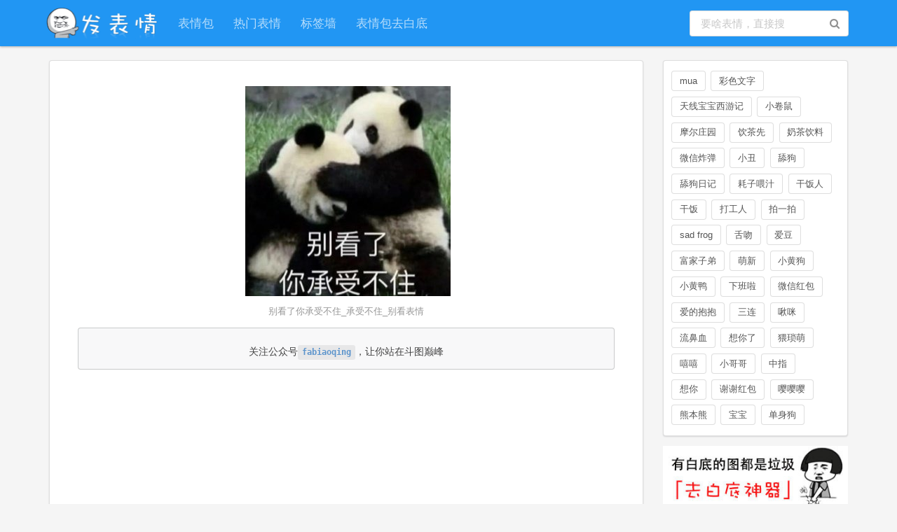

--- FILE ---
content_type: text/html; charset=utf-8
request_url: https://fabiaoqing.com/biaoqing/detail/id/693081.html
body_size: 8358
content:
<html prefix="og: http://ogp.me/ns/article#">

<head>
    <meta charset="UTF-8">
    <meta name="viewport" content="width=device-width, initial-scale=1.0, maximum-scale=1.0, user-scalable=no">
    <meta http-equiv="X-UA-Compatible" content="IE=edge">
    <meta http-equiv="content-type" content="text/html; charset=UTF-8">
    <title>别看了你承受不住_承受不住_别看表情 - 发表情 - fabiaoqing.com</title>
    <meta property="og:title" content="别看了你承受不住" />
    <meta property="og:type" content="article" />
    <meta property="og:url" content="http://fabiaoqing.com/biaoqing/detail/id/693081.html" />
    <meta property="og:image" content="http://tvax3.sinaimg.cn/large/006wuNILly1hhyfa9yo13j308508cmxc.jpg" />
    <meta property="og:description" content="别看了你承受不住_承受不住_别看表情。发表情，最全的表情包分享网站，每天更新聊天表情、微信表情包、QQ表情包、金馆长表情包、蘑菇头表情包。" />
        <meta name="Keywords" content="聊天表情,微信表情包,QQ表情包,发表情,表情包下载,表情下载,表情包大战,贴吧表情包,斗图">
    <meta name="Description" content="别看了你承受不住_承受不住_别看表情。发表情，最全的表情包分享网站，每天更新聊天表情、微信表情包、QQ表情包、金馆长表情包、蘑菇头表情包。">
    <link rel="stylesheet" type="text/css" href="//cdn.staticfile.org/semantic-ui/2.2.2/semantic.min.css" />
    <link rel="stylesheet" type="text/css" href="/Public/css/fbq.css?v=202302" />
    <script data-ad-client="ca-pub-5486123269162001" async src="https://pagead2.googlesyndication.com/pagead/js/adsbygoogle.js"></script>
    <script src="//msite.baidu.com/sdk/c.js?appid=1583969173028037"></script>
</head>

<body>
    <script>
(function(){
    var bp = document.createElement('script');
    var curProtocol = window.location.protocol.split(':')[0];
    if (curProtocol === 'https') {
        bp.src = 'https://zz.bdstatic.com/linksubmit/push.js';
    }
    else {
        bp.src = 'http://push.zhanzhang.baidu.com/push.js';
    }
    var s = document.getElementsByTagName("script")[0];
    s.parentNode.insertBefore(bp, s);
})();
</script>
<!-- <script>
(function(){
   var src = (document.location.protocol == "http:") ? "http://js.passport.qihucdn.com/11.0.1.js?de1d942b1cf981004a96d50461fbf798":"https://jspassport.ssl.qhimg.com/11.0.1.js?de1d942b1cf981004a96d50461fbf798";
   document.write('<script src="' + src + '" id="sozz"><\/script>');
})();
</script> -->
<div class="ui right sidebar inverted vertical menu">
     <a class="item" href="http://fabiaoqing.com/bqb/lists" title="表情包-发表情"><i class="block layout icon" ></i>表情包</a>
     <a class="item" href="http://fabiaoqing.com/biaoqing" title="热门表情-发表情"><i class="image icon" style="margin-left: 20px;"></i>热门表情</a>
     <a class="item" href="http://fabiaoqing.com/diy" title="表情包制作DIY-发表情"><i class="write icon" style="margin-left: 20px;"></i>制作表情</a>
     <a class="item" href="http://fabiaoqing.com/tag" title="表情包标签-发表情"><i class="tags icon" ></i>标签墙</a>
</div>
<div class="ui top fixed menu">
    <div>
      <a id="logo" href="http://fabiaoqing.com" title="发表情-首页" style="float: left;margin-right: 0px;margin-top: 5px">
        发表情
      </a>
      <div class="ui small input" style="display: inline;width:10%">
          <input type="text" id="mobilesearchinput" placeholder="要啥表情，直接搜" style="width:50%;padding: .46em 1em;">
      </div>
      <i class="content launch icon" style="float: right;margin-top: 5px"></i>
    </div>
</div>
<div class="dimmed pusher">
<div id="header">
    <div class="ui secondary inverted large menu" id="menu_container">
              <a class="item" id="logo" href="http://fabiaoqing.com" title="发表情-首页">
                <img src="/Public/img/logonew.png" style="width:161.5px;height:50px" />
                </a>
        <a class="item" id="pcheaderbqb" href="http://fabiaoqing.com/bqb/lists" title="表情包-发表情">表情包</a>
        <a class="item" id="pcheaderbq" href="http://fabiaoqing.com/biaoqing" title="热门表情-发表情">热门表情</a>
        <a class="item" id="pcheadertag" href="http://fabiaoqing.com/tag" title="表情包标签-发表情">标签墙</a>
        <a class="item" id="pcheaderbg" href="http://fabiaoqing.com/bgremove" title="表情包去白底，一秒变透明表情包-发表情">表情包去白底</a>
        <div class="right menu">
            <div class="item">
                <div class="ui icon input">
                    <input type="text" id="searchinput" placeholder="要啥表情，直接搜">
                    <i class="search link icon" id="searchbt"></i>
                </div>
            </div>
        </div>
    </div>
</div>

    <div id="container">
        <div class="ui right floated grid">
            <div class="right floated left aligned twelve wide column" id="bqb">
                <div class="ui segment">
                    <div class="image pic-content">
                        <div class="pic_swiper swiper-container swiper-container-horizontal" data-swiper="[object Object]">
                            <span class="arrow prev translate" data-url="/biaoqing/detail/id/693080.html">
                                <img src="/Public/img/arrow.png">上一张
                            </span>
                            <span class="arrow next" data-url="/biaoqing/detail/id/693082.html">
                                <img src="/Public/img/arrow.png">下一张
                            </span>
                            <div class="swiper-wrapper">
                                <div class="swiper-slide swiper-slide-active" style="margin-top: 0px; margin-left: 0px; ">
                                                                            <img class="biaoqingpp" data-type="gif" src="https://img.soutula.com/bmiddle/006wuNILly1hhyfa9yo13j308508cmxc.jpg" title="别看了你承受不住_承受不住_别看表情" alt="别看了你承受不住_承受不住_别看表情"/>
                                                                    </div>
                            </div>
                        </div>
                    </div>
                    <p style="color: #969696;font-size: 0.9rem">别看了你承受不住_承受不住_别看表情</p>
                    <div class="ui ignored message">
                                                                        <p class="notshowinpc">长按保存；左右滑动图片，查看更多</p>
                        <p>关注公众号<a href="javascript:showwx();"><code>fabiaoqing</code></a>，让你站在斗图巅峰</p>
                    </div>
                    <script async src="//pagead2.googlesyndication.com/pagead/js/adsbygoogle.js"></script>
<!-- bqlist -->
<ins class="adsbygoogle"
     style="display:block"
     data-ad-client="ca-pub-5486123269162001"
     data-ad-slot="1705176295"
     data-ad-format="auto"></ins>
<script>
(adsbygoogle = window.adsbygoogle || []).push({});
</script>
                    <div class="beforeafter">
                        <a href="/biaoqing/detail/id/693080.html" title="">
                            <div class="fluid ui button beforebqb">上一张：我自闭了</div>
                        </a>
                        <a href="/biaoqing/detail/id/693082.html" title="">
                            <div class="fluid ui button afterbqb">下一张：</div>
                        </a>
                    </div>
                    <div class="clearboth">
                        <p style="color: #969696;font-size: 0.9rem">提示：按 ← → 方向键也可以换表情哦</p>
                    </div>
                </div>
                <div class="ui segment imghover bqba indexbiaoqing">
                    <header>
                        <h1 class="ui header" style="display: inline">相似表情</h1>
                        <div style="clear: both;height: 0px;"></div>
                    </header>
                    <div class="bqppdiv" style="vertical-align: middle;">
                            <a href="/biaoqing/detail/id/232068.html" title="不用刻意想起 - 你有这样的朋友吗_友情_朋友表情" />
                                <img class="ui image lazy" data-original="https://img.soutula.com/bmiddle/c8d9b766ly1fe9bjfl9mqj20b40b4q35.jpg" title="不用刻意想起 - 你有这样的朋友吗_友情_朋友表情" alt="不用刻意想起 - 你有这样的朋友吗_友情_朋友表情" style="max-height: 188;margin: 0 auto"/>
                                                            </a>
                            <p style="display: block;height: 0;width: 0;overflow: hidden;">不用刻意想起 - 你有这样的朋友吗_友情_朋友表情</p>
                            </div><div class="bqppdiv" style="vertical-align: middle;">
                            <a href="/biaoqing/detail/id/232069.html" title="问好也不需要 - 你有这样的朋友吗_友情_朋友表情" />
                                <img class="ui image lazy" data-original="https://img.soutula.com/bmiddle/c8d9b766ly1fe9bjg7op2j20b40b4glp.jpg" title="问好也不需要 - 你有这样的朋友吗_友情_朋友表情" alt="问好也不需要 - 你有这样的朋友吗_友情_朋友表情" style="max-height: 188;margin: 0 auto"/>
                                                            </a>
                            <p style="display: block;height: 0;width: 0;overflow: hidden;">问好也不需要 - 你有这样的朋友吗_友情_朋友表情</p>
                            </div><div class="bqppdiv" style="vertical-align: middle;">
                            <a href="/biaoqing/detail/id/232070.html" title="因为从未忘记 - 你有这样的朋友吗_友情_朋友表情" />
                                <img class="ui image lazy" data-original="https://img.soutula.com/bmiddle/c8d9b766ly1fe9bjguek5j20b40b4aac.jpg" title="因为从未忘记 - 你有这样的朋友吗_友情_朋友表情" alt="因为从未忘记 - 你有这样的朋友吗_友情_朋友表情" style="max-height: 188;margin: 0 auto"/>
                                                            </a>
                            <p style="display: block;height: 0;width: 0;overflow: hidden;">因为从未忘记 - 你有这样的朋友吗_友情_朋友表情</p>
                            </div><div class="bqppdiv" style="vertical-align: middle;">
                            <a href="/biaoqing/detail/id/232071.html" title="撸起袖子边涮边说我跟你讲啊 - 你有这样的朋友吗_友情_朋友表情" />
                                <img class="ui image lazy" data-original="https://img.soutula.com/bmiddle/c8d9b766ly1fe9bjhh0v6j20b40b4mxj.jpg" title="撸起袖子边涮边说我跟你讲啊 - 你有这样的朋友吗_友情_朋友表情" alt="撸起袖子边涮边说我跟你讲啊 - 你有这样的朋友吗_友情_朋友表情" style="max-height: 188;margin: 0 auto"/>
                                                            </a>
                            <p style="display: block;height: 0;width: 0;overflow: hidden;">撸起袖子边涮边说我跟你讲啊 - 你有这样的朋友吗_友情_朋友表情</p>
                            </div><div class="bqppdiv" style="vertical-align: middle;">
                            <a href="/biaoqing/detail/id/232095.html" title="完了，你妈让你嫁给我 ​ - 教你如何强行撩妹_撩妹撩汉表情" />
                                <img class="ui image lazy" data-original="https://img.soutula.com/bmiddle/c8d9b766ly1fe9bnr6ko0j207v07vglq.jpg" title="完了，你妈让你嫁给我 ​ - 教你如何强行撩妹_撩妹撩汉表情" alt="完了，你妈让你嫁给我 ​ - 教你如何强行撩妹_撩妹撩汉表情" style="max-height: 188;margin: 0 auto"/>
                                                            </a>
                            <p style="display: block;height: 0;width: 0;overflow: hidden;">完了，你妈让你嫁给我 ​ - 教你如何强行撩妹_撩妹撩汉表情</p>
                            </div><div class="bqppdiv" style="vertical-align: middle;">
                            <a href="/biaoqing/detail/id/232096.html" title="你爸也是这么说的 - 教你如何强行撩妹_撩妹撩汉表情" />
                                <img class="ui image lazy" data-original="https://img.soutula.com/bmiddle/c8d9b766ly1fe9bnrrekcj207v07vdfx.jpg" title="你爸也是这么说的 - 教你如何强行撩妹_撩妹撩汉表情" alt="你爸也是这么说的 - 教你如何强行撩妹_撩妹撩汉表情" style="max-height: 188;margin: 0 auto"/>
                                                            </a>
                            <p style="display: block;height: 0;width: 0;overflow: hidden;">你爸也是这么说的 - 教你如何强行撩妹_撩妹撩汉表情</p>
                            </div><div class="bqppdiv" style="vertical-align: middle;">
                            <a href="/biaoqing/detail/id/232097.html" title="你哥也同意了，你全家都同意了 - 教你如何强行撩妹_撩妹撩汉表情" />
                                <img class="ui image lazy" data-original="https://img.soutula.com/bmiddle/c8d9b766ly1fe9bnseg0qj207v07vdfy.jpg" title="你哥也同意了，你全家都同意了 - 教你如何强行撩妹_撩妹撩汉表情" alt="你哥也同意了，你全家都同意了 - 教你如何强行撩妹_撩妹撩汉表情" style="max-height: 188;margin: 0 auto"/>
                                                            </a>
                            <p style="display: block;height: 0;width: 0;overflow: hidden;">你哥也同意了，你全家都同意了 - 教你如何强行撩妹_撩妹撩汉表情</p>
                            </div><div class="bqppdiv" style="vertical-align: middle;">
                            <a href="/biaoqing/detail/id/232098.html" title="你奶奶也让你嫁给我 - 教你如何强行撩妹_撩妹撩汉表情" />
                                <img class="ui image lazy" data-original="https://img.soutula.com/bmiddle/c8d9b766ly1fe9bnt1jzbj207v07vjrk.jpg" title="你奶奶也让你嫁给我 - 教你如何强行撩妹_撩妹撩汉表情" alt="你奶奶也让你嫁给我 - 教你如何强行撩妹_撩妹撩汉表情" style="max-height: 188;margin: 0 auto"/>
                                                            </a>
                            <p style="display: block;height: 0;width: 0;overflow: hidden;">你奶奶也让你嫁给我 - 教你如何强行撩妹_撩妹撩汉表情</p>
                            </div><div class="bqppdiv" style="vertical-align: middle;">
                            <a href="/biaoqing/detail/id/232099.html" title="你闺密说你嫁给我没错的 - 教你如何强行撩妹_撩妹撩汉表情" />
                                <img class="ui image lazy" data-original="https://img.soutula.com/bmiddle/c8d9b766ly1fe9bntpzbaj207v07vwem.jpg" title="你闺密说你嫁给我没错的 - 教你如何强行撩妹_撩妹撩汉表情" alt="你闺密说你嫁给我没错的 - 教你如何强行撩妹_撩妹撩汉表情" style="max-height: 188;margin: 0 auto"/>
                                                            </a>
                            <p style="display: block;height: 0;width: 0;overflow: hidden;">你闺密说你嫁给我没错的 - 教你如何强行撩妹_撩妹撩汉表情</p>
                            </div><div class="bqppdiv" style="vertical-align: middle;">
                            <a href="/biaoqing/detail/id/232100.html" title="你爸说你不同意就打你 - 教你如何强行撩妹_撩妹撩汉表情" />
                                <img class="ui image lazy" data-original="https://img.soutula.com/bmiddle/c8d9b766ly1fe9bnubvhsj207v07v0sv.jpg" title="你爸说你不同意就打你 - 教你如何强行撩妹_撩妹撩汉表情" alt="你爸说你不同意就打你 - 教你如何强行撩妹_撩妹撩汉表情" style="max-height: 188;margin: 0 auto"/>
                                                            </a>
                            <p style="display: block;height: 0;width: 0;overflow: hidden;">你爸说你不同意就打你 - 教你如何强行撩妹_撩妹撩汉表情</p>
                            </div><div class="bqppdiv" style="vertical-align: middle;">
                            <a href="/biaoqing/detail/id/232101.html" title="你都是我的人了 - 教你如何强行撩妹_撩妹撩汉表情" />
                                <img class="ui image lazy" data-original="https://img.soutula.com/bmiddle/c8d9b766ly1fe9bnuyhjnj207v07vmxa.jpg" title="你都是我的人了 - 教你如何强行撩妹_撩妹撩汉表情" alt="你都是我的人了 - 教你如何强行撩妹_撩妹撩汉表情" style="max-height: 188;margin: 0 auto"/>
                                                            </a>
                            <p style="display: block;height: 0;width: 0;overflow: hidden;">你都是我的人了 - 教你如何强行撩妹_撩妹撩汉表情</p>
                            </div><div class="bqppdiv" style="vertical-align: middle;">
                            <a href="/biaoqing/detail/id/232102.html" title="我爱你 - 教你如何强行撩妹_撩妹撩汉表情" />
                                <img class="ui image lazy" data-original="https://img.soutula.com/bmiddle/c8d9b766ly1fe9bnvl7hij207v07vwek.jpg" title="我爱你 - 教你如何强行撩妹_撩妹撩汉表情" alt="我爱你 - 教你如何强行撩妹_撩妹撩汉表情" style="max-height: 188;margin: 0 auto"/>
                                                            </a>
                            <p style="display: block;height: 0;width: 0;overflow: hidden;">我爱你 - 教你如何强行撩妹_撩妹撩汉表情</p>
                            </div>                </div>
                
            </div>
            <div class="left floated right aligned four wide column">
                <div class="ui segment" style="text-align: left;padding: 1em 0.8em 0.5em 0.8em">
  <div class="ui labels">
      <a class="ui label basic" style="color: #555;margin: 0 .6em .6em 0;font-weight: normal;font-size: 0.92rem" href="//fabiaoqing.com/search/bqb/keyword/mua" title="mua表情包">mua</a><a class="ui label basic" style="color: #555;margin: 0 .6em .6em 0;font-weight: normal;font-size: 0.92rem" href="//fabiaoqing.com/search/bqb/keyword/彩色文字" title="彩色文字表情包">彩色文字</a><a class="ui label basic" style="color: #555;margin: 0 .6em .6em 0;font-weight: normal;font-size: 0.92rem" href="//fabiaoqing.com/search/bqb/keyword/天线宝宝西游记" title="天线宝宝西游记表情包">天线宝宝西游记</a><a class="ui label basic" style="color: #555;margin: 0 .6em .6em 0;font-weight: normal;font-size: 0.92rem" href="//fabiaoqing.com/search/bqb/keyword/小卷鼠" title="小卷鼠表情包">小卷鼠</a><a class="ui label basic" style="color: #555;margin: 0 .6em .6em 0;font-weight: normal;font-size: 0.92rem" href="//fabiaoqing.com/search/bqb/keyword/摩尔庄园" title="摩尔庄园表情包">摩尔庄园</a><a class="ui label basic" style="color: #555;margin: 0 .6em .6em 0;font-weight: normal;font-size: 0.92rem" href="//fabiaoqing.com/search/bqb/keyword/饮茶先" title="饮茶先表情包">饮茶先</a><a class="ui label basic" style="color: #555;margin: 0 .6em .6em 0;font-weight: normal;font-size: 0.92rem" href="//fabiaoqing.com/search/bqb/keyword/奶茶饮料" title="奶茶饮料表情包">奶茶饮料</a><a class="ui label basic" style="color: #555;margin: 0 .6em .6em 0;font-weight: normal;font-size: 0.92rem" href="//fabiaoqing.com/search/bqb/keyword/微信炸弹" title="微信炸弹表情包">微信炸弹</a><a class="ui label basic" style="color: #555;margin: 0 .6em .6em 0;font-weight: normal;font-size: 0.92rem" href="//fabiaoqing.com/search/bqb/keyword/小丑" title="小丑表情包">小丑</a><a class="ui label basic" style="color: #555;margin: 0 .6em .6em 0;font-weight: normal;font-size: 0.92rem" href="//fabiaoqing.com/search/bqb/keyword/舔狗" title="舔狗表情包">舔狗</a><a class="ui label basic" style="color: #555;margin: 0 .6em .6em 0;font-weight: normal;font-size: 0.92rem" href="//fabiaoqing.com/search/bqb/keyword/舔狗日记" title="舔狗日记表情包">舔狗日记</a><a class="ui label basic" style="color: #555;margin: 0 .6em .6em 0;font-weight: normal;font-size: 0.92rem" href="//fabiaoqing.com/search/bqb/keyword/耗子喂汁" title="耗子喂汁表情包">耗子喂汁</a><a class="ui label basic" style="color: #555;margin: 0 .6em .6em 0;font-weight: normal;font-size: 0.92rem" href="//fabiaoqing.com/search/bqb/keyword/干饭人" title="干饭人表情包">干饭人</a><a class="ui label basic" style="color: #555;margin: 0 .6em .6em 0;font-weight: normal;font-size: 0.92rem" href="//fabiaoqing.com/search/bqb/keyword/干饭" title="干饭表情包">干饭</a><a class="ui label basic" style="color: #555;margin: 0 .6em .6em 0;font-weight: normal;font-size: 0.92rem" href="//fabiaoqing.com/search/bqb/keyword/打工人" title="打工人表情包">打工人</a><a class="ui label basic" style="color: #555;margin: 0 .6em .6em 0;font-weight: normal;font-size: 0.92rem" href="//fabiaoqing.com/search/bqb/keyword/拍一拍" title="拍一拍表情包">拍一拍</a><a class="ui label basic" style="color: #555;margin: 0 .6em .6em 0;font-weight: normal;font-size: 0.92rem" href="//fabiaoqing.com/search/bqb/keyword/sad frog" title="sad frog表情包">sad frog</a><a class="ui label basic" style="color: #555;margin: 0 .6em .6em 0;font-weight: normal;font-size: 0.92rem" href="//fabiaoqing.com/search/bqb/keyword/舌吻" title="舌吻表情包">舌吻</a><a class="ui label basic" style="color: #555;margin: 0 .6em .6em 0;font-weight: normal;font-size: 0.92rem" href="//fabiaoqing.com/search/bqb/keyword/爱豆" title="爱豆表情包">爱豆</a><a class="ui label basic" style="color: #555;margin: 0 .6em .6em 0;font-weight: normal;font-size: 0.92rem" href="//fabiaoqing.com/search/bqb/keyword/富家子弟" title="富家子弟表情包">富家子弟</a><a class="ui label basic" style="color: #555;margin: 0 .6em .6em 0;font-weight: normal;font-size: 0.92rem" href="//fabiaoqing.com/search/bqb/keyword/萌新" title="萌新表情包">萌新</a><a class="ui label basic" style="color: #555;margin: 0 .6em .6em 0;font-weight: normal;font-size: 0.92rem" href="//fabiaoqing.com/search/bqb/keyword/小黄狗" title="小黄狗表情包">小黄狗</a><a class="ui label basic" style="color: #555;margin: 0 .6em .6em 0;font-weight: normal;font-size: 0.92rem" href="//fabiaoqing.com/search/bqb/keyword/小黄鸭" title="小黄鸭表情包">小黄鸭</a><a class="ui label basic" style="color: #555;margin: 0 .6em .6em 0;font-weight: normal;font-size: 0.92rem" href="//fabiaoqing.com/search/bqb/keyword/下班啦" title="下班啦表情包">下班啦</a><a class="ui label basic" style="color: #555;margin: 0 .6em .6em 0;font-weight: normal;font-size: 0.92rem" href="//fabiaoqing.com/search/bqb/keyword/微信红包" title="微信红包表情包">微信红包</a><a class="ui label basic" style="color: #555;margin: 0 .6em .6em 0;font-weight: normal;font-size: 0.92rem" href="//fabiaoqing.com/search/bqb/keyword/爱的抱抱" title="爱的抱抱表情包">爱的抱抱</a><a class="ui label basic" style="color: #555;margin: 0 .6em .6em 0;font-weight: normal;font-size: 0.92rem" href="//fabiaoqing.com/search/bqb/keyword/三连" title="三连表情包">三连</a><a class="ui label basic" style="color: #555;margin: 0 .6em .6em 0;font-weight: normal;font-size: 0.92rem" href="//fabiaoqing.com/search/bqb/keyword/啾咪" title="啾咪表情包">啾咪</a><a class="ui label basic" style="color: #555;margin: 0 .6em .6em 0;font-weight: normal;font-size: 0.92rem" href="//fabiaoqing.com/search/bqb/keyword/流鼻血" title="流鼻血表情包">流鼻血</a><a class="ui label basic" style="color: #555;margin: 0 .6em .6em 0;font-weight: normal;font-size: 0.92rem" href="//fabiaoqing.com/search/bqb/keyword/想你了" title="想你了表情包">想你了</a><a class="ui label basic" style="color: #555;margin: 0 .6em .6em 0;font-weight: normal;font-size: 0.92rem" href="//fabiaoqing.com/search/bqb/keyword/猥琐萌" title="猥琐萌表情包">猥琐萌</a><a class="ui label basic" style="color: #555;margin: 0 .6em .6em 0;font-weight: normal;font-size: 0.92rem" href="//fabiaoqing.com/search/bqb/keyword/嘻嘻" title="嘻嘻表情包">嘻嘻</a><a class="ui label basic" style="color: #555;margin: 0 .6em .6em 0;font-weight: normal;font-size: 0.92rem" href="//fabiaoqing.com/search/bqb/keyword/小哥哥" title="小哥哥表情包">小哥哥</a><a class="ui label basic" style="color: #555;margin: 0 .6em .6em 0;font-weight: normal;font-size: 0.92rem" href="//fabiaoqing.com/search/bqb/keyword/中指" title="中指表情包">中指</a><a class="ui label basic" style="color: #555;margin: 0 .6em .6em 0;font-weight: normal;font-size: 0.92rem" href="//fabiaoqing.com/search/bqb/keyword/想你" title="想你表情包">想你</a><a class="ui label basic" style="color: #555;margin: 0 .6em .6em 0;font-weight: normal;font-size: 0.92rem" href="//fabiaoqing.com/search/bqb/keyword/谢谢红包" title="谢谢红包表情包">谢谢红包</a><a class="ui label basic" style="color: #555;margin: 0 .6em .6em 0;font-weight: normal;font-size: 0.92rem" href="//fabiaoqing.com/search/bqb/keyword/嘤嘤嘤" title="嘤嘤嘤表情包">嘤嘤嘤</a><a class="ui label basic" style="color: #555;margin: 0 .6em .6em 0;font-weight: normal;font-size: 0.92rem" href="//fabiaoqing.com/search/bqb/keyword/熊本熊" title="熊本熊表情包">熊本熊</a><a class="ui label basic" style="color: #555;margin: 0 .6em .6em 0;font-weight: normal;font-size: 0.92rem" href="//fabiaoqing.com/search/bqb/keyword/宝宝" title="宝宝表情包">宝宝</a><a class="ui label basic" style="color: #555;margin: 0 .6em .6em 0;font-weight: normal;font-size: 0.92rem" href="//fabiaoqing.com/search/bqb/keyword/单身狗" title="单身狗表情包">单身狗</a>    </div>
</div>
<a href="https://fabiaoqing.com/bgremove" title="微信表情包去白底 微信表情白底变透明 - 发表情">
<img src="/Public/img/qubd.jpeg" style="width: 100%;margin-bottom: 1rem" alt="微信表情包去白底 微信表情白底变透明 - 发表情" title="微信表情包去白底 微信表情白底变透明 - 发表情"/>
</a>
<div class="ui segment floatcenter">
                    <img src="/Public/img/qgwx.jpeg" style="width:220px;margin-bottom: 6px;margin-top: 0px;" title="微信公众号-发表情" alt="微信公众号-发表情" />
                    <p>关注「奇怪的表情增加了」<br/>让你站在斗图巅峰</p>
                    <p style="margin-top: -6px;">新浪微博：
                        <a class="item" href="http://www.weibo.com/youaixiaohua" target="_blank" title="新浪微博-表情包集中营">
                        表情包集中营
                        </a>
                    </p>
                    <p style="margin-top: -6px;">今日头条：
                        <a class="item" href="https://www.toutiao.com/c/user/6454255866/#mid=52130014857" target="_blank" title="今日头条头条号-奇怪的表情包增加了">
                        奇怪的表情包增加了
                        </a>
                    </p>
</div>



            </div>
        </div>
    </div>
    <script type="text/javascript" src="https://s4.zstatic.net/ajax/libs/jquery/2.0.0/jquery.min.js"></script>
<script type="text/javascript" src="https://s4.zstatic.net/ajax/libs/semantic-ui/2.2.2/semantic.min.js"></script>
<script type="text/javascript" src="https://s4.zstatic.net/ajax/libs/jquery.lazyload/1.9.1/jquery.lazyload.min.js"></script>
<!-- <script type="text/javascript" src="https://cdn.bootcss.com/jquery_lazyload/1.9.7/jquery.lazyload.min.js"></script> -->
<!-- <script type="text/javascript" src="/Public/lazyload/jquery.lazyload.min.js"></script> -->
<div id="footer">
    <div class="ui footer_container">
        <div id="mobilefooter">
            <a target="_blank" href="https://beian.miit.gov.cn/" style="color:#787878;">京ICP备13026175号-3</a> - 发表情 - fabiaoqing.com
             <div style="margin:0 auto; padding:0;">
                        <img src="/Public/img/wj.jpg">
                        <a target="_blank" href="http://www.beian.gov.cn/portal/registerSystemInfo?recordcode=46010502000117" style="display:inline-block;text-decoration:none;height:20px;line-height:20px;"><img src="" style="float:left;"/><p style="float:left;margin: 0px 0px 0px 5px; color:#787878;font-size: 1rem">琼公网安备 46010502000117号</p></a>
            </div>
                <a target="_blank" href="https://promotion.aliyun.com/ntms/yunparter/invite.html?userCode=8ouk9ulv">
                    <img src="/Public/img/aliyun.jpg">
                    本站由阿里云驱动
                </a>
        </div>
        <div class="ui grid">
            <div class="four wide column rightborder" style="text-align: center;vertical-align: middle">
                <a class="item" id="logo" href="/" title="首页-发表情"> <img src="/Public/img/logonew.png" style="width:161.5px;height:50px" title="发表情-首页" alt="发表情-首页" />
                </a>
                <p class="footerdetail">
                </p>
                <p class="footerdetail">
                    <a target="_blank" href="https://promotion.aliyun.com/ntms/yunparter/invite.html?userCode=8ouk9ulv">
                        <img src="/Public/img/aliyun.jpg">
                        本站由阿里云驱动
                    </a>
                </p>
                <a target="_blank" href="https://beian.miit.gov.cn/" style="color:#787878;">
                    <p class="footerdetail">
                        京ICP备13026175号-3
                    </p>
                </a>
                <p class="footerdetail">
                    <div style="margin:0 auto; padding:0;">
                        <img src="/Public/img/wj.jpg">
                        <a target="_blank" href="http://www.beian.gov.cn/portal/registerSystemInfo?recordcode=46010502000117" style="display:inline-block;text-decoration:none;height:20px;line-height:20px;"><img src="" style="float:left;"/><p style="float:left;margin: 0px 0px 0px 5px; color:#939393;font-size: 1rem">琼公网安备 46010502000117号</p></a>
                    </div>
                </p>
            </div>
            <div class="five wide column rightborder">
                <p class="footertitle">关于发表情</p>
                <p class="footerdetail"><a class="item" href="/" title="首页-发表情">发表情</a>(fabiaoqing.com)，最大的表情包网站。
                    <br/>找聊天斗图表情，上「发表情」就够了。
                </p>
                <p class="footertitle">版权申明</p>
                <p class="footerdetail">本站表情包来自于互联网，版权归原作者所有。
                    <br/>
                    本站不存储表情图资源，表情图请勿商用。
                    <br/
                    >如有侵犯您权利的资源，请联系我们处理。
                </p>
                <p class="footertitle">联系我们</p>
                <p class="footerdetail">友情链接、版权：
                    <br/>fabiaoqing#163.com(将#替换为@)</p>
            </div>
            <div class="four wide column rightborder">
                <p class="footertitle">新浪微博</p>
                <p>
                    <a class="item" href="http://www.weibo.com/youaixiaohua" target="_blank" title="新浪微博-表情包集中营">
                    <i class="large weibo icon" style="margin-bottom: 6px;"></i>表情包集中营
                </a>
                </p>
                <p class="footertitle">头条号</p>
                <p>
                    <a class="item" href="https://www.toutiao.com/c/user/6454255866/#mid=52130014857" target="_blank" title="今日头条头条号-奇怪的表情包增加了">
                    奇怪的表情包增加了
                </a>
                </p>
            </div>
            <div class="three wide column">
                <p class="footertitle">微信公众号</p>
                <img src="/Public/img/qgwx.jpeg" style="width:160px;height:160px;margin-bottom:8px;" title="微信公众号-奇怪的表情增加了" alt="微信公众号-奇怪的表情增加了" />
                <p class="footerdetail">扫一扫，站在斗图的巅峰
                </p>
            </div>
        </div>
    </div>
</div>
</div>
<main class="hotsearch-con" id="searchBox">
    <div class="ui menu">
      <form action="//fabiaoqing.com/" type="get">
        <input type="hidden" name="c" value="search">
        <input type="hidden" name="a" value="search">
        <div class="ui small icon input">
          <input type="text" id="searchInput" placeholder="要啥表情，直接搜" name="keyword">
          <i class="search link icon" id="mobilesearchbt1"></i>
        </div>
     </form>
      <span class="search-cancel" id="cancelSearchBtn">取消</span>
    </div>
    <section class="hotsearch-hotword">
        <h4 class="ui header" style="padding-bottom: 20px;">
          <div class="content" style="float: left">
          <i class="idea icon large" style="margin-right: -5px"></i>
          大家都在看</div>
          <div class="content" style="float: right;" id="chsearch">
          <i class="refresh icon" style="margin-right: 0px"></i>
          换一批</div>
        </h4>
        <div class="ui horizontal list" id="othersearch">
                    <a href="http://fabiaoqing.com/search/bqb/keyword/金钱豹" class="pink ui header item" title="金钱豹表情包搜索">
              金钱豹            </a><a href="http://fabiaoqing.com/search/bqb/keyword/我他妈创死你" class="pink ui header item" title="我他妈创死你表情包搜索">
              我他妈创死你            </a><a href="http://fabiaoqing.com/search/bqb/keyword/美有姬" class="blue ui header item" title="美有姬表情包搜索">
              美有姬            </a><a href="http://fabiaoqing.com/search/bqb/keyword/mua" class="blue ui header item" title="mua表情包搜索">
              mua            </a><a href="http://fabiaoqing.com/search/bqb/keyword/彩色文字" class="blue ui header item" title="彩色文字表情包搜索">
              彩色文字            </a><a href="http://fabiaoqing.com/search/bqb/keyword/天线宝宝西游记" class="grey ui header item" title="天线宝宝西游记表情包搜索">
              天线宝宝西游记            </a><a href="http://fabiaoqing.com/search/bqb/keyword/小卷鼠" class="teal ui header item" title="小卷鼠表情包搜索">
              小卷鼠            </a><a href="http://fabiaoqing.com/search/bqb/keyword/摩尔庄园" class="brown ui header item" title="摩尔庄园表情包搜索">
              摩尔庄园            </a><a href="http://fabiaoqing.com/search/bqb/keyword/饮茶先" class="pink ui header item" title="饮茶先表情包搜索">
              饮茶先            </a><a href="http://fabiaoqing.com/search/bqb/keyword/奶茶饮料" class="teal ui header item" title="奶茶饮料表情包搜索">
              奶茶饮料            </a><a href="http://fabiaoqing.com/search/bqb/keyword/微信炸弹" class="teal ui header item" title="微信炸弹表情包搜索">
              微信炸弹            </a><a href="http://fabiaoqing.com/search/bqb/keyword/小丑" class="blue ui header item" title="小丑表情包搜索">
              小丑            </a><a href="http://fabiaoqing.com/search/bqb/keyword/舔狗" class="grey ui header item" title="舔狗表情包搜索">
              舔狗            </a><a href="http://fabiaoqing.com/search/bqb/keyword/舔狗日记" class="teal ui header item" title="舔狗日记表情包搜索">
              舔狗日记            </a><a href="http://fabiaoqing.com/search/bqb/keyword/耗子喂汁" class="brown ui header item" title="耗子喂汁表情包搜索">
              耗子喂汁            </a><a href="http://fabiaoqing.com/search/bqb/keyword/干饭人" class="grey ui header item" title="干饭人表情包搜索">
              干饭人            </a><a href="http://fabiaoqing.com/search/bqb/keyword/干饭" class="brown ui header item" title="干饭表情包搜索">
              干饭            </a><a href="http://fabiaoqing.com/search/bqb/keyword/打工人" class="grey ui header item" title="打工人表情包搜索">
              打工人            </a><a href="http://fabiaoqing.com/search/bqb/keyword/拍一拍" class="blue ui header item" title="拍一拍表情包搜索">
              拍一拍            </a><a href="http://fabiaoqing.com/search/bqb/keyword/sad frog" class="yellow ui header item" title="sad frog表情包搜索">
              sad frog            </a><a href="http://fabiaoqing.com/search/bqb/keyword/舌吻" class="brown ui header item" title="舌吻表情包搜索">
              舌吻            </a><a href="http://fabiaoqing.com/search/bqb/keyword/爱豆" class="grey ui header item" title="爱豆表情包搜索">
              爱豆            </a><a href="http://fabiaoqing.com/search/bqb/keyword/富家子弟" class="teal ui header item" title="富家子弟表情包搜索">
              富家子弟            </a><a href="http://fabiaoqing.com/search/bqb/keyword/萌新" class="yellow ui header item" title="萌新表情包搜索">
              萌新            </a><a href="http://fabiaoqing.com/search/bqb/keyword/小黄狗" class="teal ui header item" title="小黄狗表情包搜索">
              小黄狗            </a><a href="http://fabiaoqing.com/search/bqb/keyword/小黄鸭" class="blue ui header item" title="小黄鸭表情包搜索">
              小黄鸭            </a><a href="http://fabiaoqing.com/search/bqb/keyword/下班啦" class="pink ui header item" title="下班啦表情包搜索">
              下班啦            </a><a href="http://fabiaoqing.com/search/bqb/keyword/微信红包" class="blue ui header item" title="微信红包表情包搜索">
              微信红包            </a><a href="http://fabiaoqing.com/search/bqb/keyword/爱的抱抱" class="yellow ui header item" title="爱的抱抱表情包搜索">
              爱的抱抱            </a><a href="http://fabiaoqing.com/search/bqb/keyword/三连" class="brown ui header item" title="三连表情包搜索">
              三连            </a><a href="http://fabiaoqing.com/search/bqb/keyword/啾咪" class="blue ui header item" title="啾咪表情包搜索">
              啾咪            </a><a href="http://fabiaoqing.com/search/bqb/keyword/流鼻血" class="grey ui header item" title="流鼻血表情包搜索">
              流鼻血            </a><a href="http://fabiaoqing.com/search/bqb/keyword/想你了" class="yellow ui header item" title="想你了表情包搜索">
              想你了            </a><a href="http://fabiaoqing.com/search/bqb/keyword/猥琐萌" class="brown ui header item" title="猥琐萌表情包搜索">
              猥琐萌            </a><a href="http://fabiaoqing.com/search/bqb/keyword/嘻嘻" class="brown ui header item" title="嘻嘻表情包搜索">
              嘻嘻            </a>        </div>
    </section>
</main>
<script type="text/javascript">
$('.ui.sticky')
  .sticky({
  })
;
$(window).load(function(){
     $("html,body").trigger("scroll");
});
$(".lazy").lazyload({
    effect : "fadeIn",
    threshold: 300,
    placeholder : "/Public/lazyload/img/transparent.gif"
});
$('#searchbt').click(function() {
    if (!($.trim($('#searchinput').val()) == "")) {
        var keyword = $.trim($('#searchinput').val());
        window.location.href = "http://fabiaoqing.com/search/search/keyword/"+keyword;
    }
});
$('#mobilesearchbt').click(function() {
    if (!($.trim($('#mobilesearchinput').val()) == "")) {
        var keyword = $.trim($('#mobilesearchinput').val());
        window.location.href = "http://fabiaoqing.com/search/search/keyword/"+keyword;
    }
});
$('#mobilesearchbt1').click(function() {
    if (!($.trim($('#searchInput').val()) == "")) {
        var keyword = $.trim($('#searchInput').val());
        window.location.href = "http://fabiaoqing.com/search/search/keyword/"+keyword;
    }
});
$('#searchinput').keydown(function(event) {
    if (event.which == "13") {
        if (!($.trim($(this).val()) == "")) {
            var keyword = $.trim($('#searchinput').val());
            window.location.href = "http://fabiaoqing.com/search/search/keyword/"+keyword;
        }
    }
});
$("i.launch").click(function(){
     $("div.ui.inverted.sidebar").sidebar('toggle');
});
$("#cancelSearchBtn").click(function(){
  $("#searchBox").hide();
  $("body").unbind("touchmove");
   $("#searchBox").css('top','0px');
   $("#searchBox").css('z-index', '1');
   $('#searchInput').val();
});
$("#searchInput").focus(function(){
    var scrollTop = document.body.scrollTop;
    setTimeout(function(){
      window.scrollTo(0, scrollTop);
    }, 1);
});
$("#mobilesearchinput").focus(function(){
  $("#searchBox").css('z-index', '10000');
  $('#searchInput').val($("#mobilesearchinput").val());
  $('#searchInput').focus();
  var _searchBox = document.getElementById('searchBox');
  var _searchInput = document.getElementById('searchInput');
    var scrollTop = document.body.scrollTop;
    _searchBox.style.top = scrollTop+'px';
    _searchBox.style.display = 'block';
    _searchBox.style.height = parseInt(window.innerHeight * 1.2) + 'px';
    _searchInput.focus();
    setTimeout(function(){
      window.scrollTo(0, scrollTop);
    }, 0);
    var scrollTop = document.body.scrollTop || document.documentElement.scrollTop;
    $("#searchBox").scrollTop = scrollTop;
    $("body").on("touchmove",function(event){
      event.preventDefault;
    }, false);
});
$('#chsearch').click(function(){
  $.post('/search/chsearch.html', function(json){
        $("#othersearch").html(json);
  });
});
</script>
<div style="display:none;">
<script type="text/javascript">
var cnzz_s_tag = document.createElement('script');
cnzz_s_tag.type = 'text/javascript';
cnzz_s_tag.async = true;
cnzz_s_tag.charset = 'utf-8';
cnzz_s_tag.src = 'https://w.cnzz.com/c.php?id=1260546685&async=1';
var root_s = document.getElementsByTagName('script')[0];
root_s.parentNode.insertBefore(cnzz_s_tag, root_s);
</script>
</div>

                        <div class="ui modal shoutulamodal">
                          <div class="image content">
                            <div class="image" style="width:100%;text-align:center">
                              <img style="width:80%;text-align:center" src="/Public/img/fabiaoqingwx.jpg" title="发表情官方公众号：fabiaoqing" alt="发表情官方公众号：fabiaoqing">
                              <p>关注「发表情」微信公众号，每天获取全网神表情</p>
                            </div>
                          </div>
                        </div>
    <script type="text/javascript" src="https://s4.zstatic.net/ajax/libs/Swiper/3.4.0/js/swiper.min.js"></script>
    <link rel="canonical" href="https://fabiaoqing.com/biaoqing/detail/id/693081.html"/>
    <script type="application/ld+json">
        {
            "@context": "https://ziyuan.baidu.com/contexts/cambrian.jsonld",
            "@id": "https://fabiaoqing.com/biaoqing/detail/id/693081.html",
            "appid": "1583969173028037",
            "title": "别看了你承受不住_承受不住_别看表情",
            "images": [
                    "http://tvax3.sinaimg.cn/large/006wuNILly1hhyfa9yo13j308508cmxc.jpg"
                ],
            "description": "别看了你承受不住_承受不住_别看表情。发表情，最全的表情包分享网站，每天更新聊天表情、微信表情包、QQ表情包、金馆长表情包、蘑菇头表情包。",
            "pubDate": "2023-09-16T05:06:10"
        }
    </script>
    <script type="text/javascript">
    function showwx(){
        $('.ui.shoutulamodal')
        .modal('setting', 'transition', 'scale')
        .modal('show');
    }
        $(document).ready(function() {
            $(document).keyup(function(ev) {
                var code = ev.keyCode;
                if (code == 37) {
                    window.location.href = "/biaoqing/detail/id/693080.html";
                }
                if (code == 39) {
                    window.location.href = "/biaoqing/detail/id/693082.html";
                }
            });
            $("#pcheaderbq").addClass("active");
        if ($(window).width() < 768) {
            var mySwiper = new Swiper('.pic_swiper',{
                onSetTranslate: function(swiper, transiton) {
                    $('.prev.arrow').css('z-index',0);
                    $('.next.arrow').css('z-index',0);
                    if(transiton > 50) {
                        $('.prev.arrow').removeClass('translate');
                    } else  if (transiton < -50){
                        $('.next.arrow').addClass('translate');
                    } else if(-50 < transiton < 50 ) {
                        $('.prev.arrow').addClass('translate');
                        $('.next.arrow').removeClass('translate');
                    }
                },
                onTouchEnd: function(){
                    if(!$('.prev').hasClass('translate')) {
                        var prev_url = $('.prev').data('url');
                        if (prev_url) {
                            location.href = prev_url;
                        } else {
                            console.log('没有发现上一张表情');
                        }
                    } else if($('.next').hasClass('translate')) {
                        var next_url = $('.prev').data('url');
                        if (next_url) {
                            location.href = $('.next').data('url');
                        } else {
                            console.log('没有发现下一张表情');
                        }
                    }
                }
            });
        }

        });
    </script>
</body>
</html>

--- FILE ---
content_type: text/html; charset=utf-8
request_url: https://www.google.com/recaptcha/api2/aframe
body_size: 266
content:
<!DOCTYPE HTML><html><head><meta http-equiv="content-type" content="text/html; charset=UTF-8"></head><body><script nonce="8Y1_NnMN6va8Nt0sBhq3zQ">/** Anti-fraud and anti-abuse applications only. See google.com/recaptcha */ try{var clients={'sodar':'https://pagead2.googlesyndication.com/pagead/sodar?'};window.addEventListener("message",function(a){try{if(a.source===window.parent){var b=JSON.parse(a.data);var c=clients[b['id']];if(c){var d=document.createElement('img');d.src=c+b['params']+'&rc='+(localStorage.getItem("rc::a")?sessionStorage.getItem("rc::b"):"");window.document.body.appendChild(d);sessionStorage.setItem("rc::e",parseInt(sessionStorage.getItem("rc::e")||0)+1);localStorage.setItem("rc::h",'1769223737279');}}}catch(b){}});window.parent.postMessage("_grecaptcha_ready", "*");}catch(b){}</script></body></html>